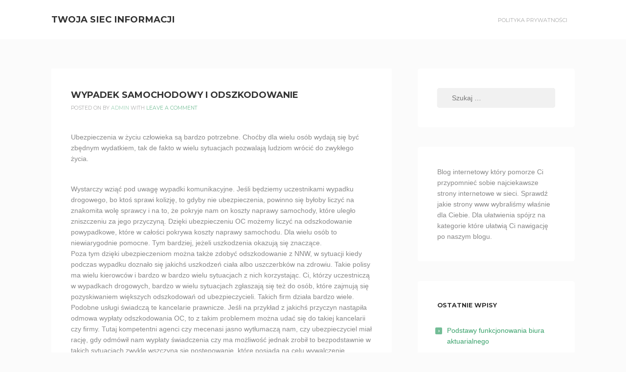

--- FILE ---
content_type: text/html; charset=UTF-8
request_url: https://power.bydgoszcz.pl/wypadek-samochodowy-i-odszkodowanie/
body_size: 8329
content:
<!DOCTYPE html>
<html lang="pl-PL">
<head>
<meta charset="UTF-8">
<meta name="viewport" content="width=device-width, initial-scale=1">
<link rel="profile" href="http://gmpg.org/xfn/11">
<link rel="pingback" href="https://power.bydgoszcz.pl/xmlrpc.php">

<title>Wypadek samochodowy i odszkodowanie &#8211; Twoja siec informacji</title>
<meta name='robots' content='max-image-preview:large' />
	<style>img:is([sizes="auto" i], [sizes^="auto," i]) { contain-intrinsic-size: 3000px 1500px }</style>
	<link rel='dns-prefetch' href='//fonts.googleapis.com' />
<link rel="alternate" type="application/rss+xml" title="Twoja siec informacji &raquo; Kanał z wpisami" href="https://power.bydgoszcz.pl/feed/" />
<link rel="alternate" type="application/rss+xml" title="Twoja siec informacji &raquo; Kanał z komentarzami" href="https://power.bydgoszcz.pl/comments/feed/" />
<link rel="alternate" type="application/rss+xml" title="Twoja siec informacji &raquo; Wypadek samochodowy i odszkodowanie Kanał z komentarzami" href="https://power.bydgoszcz.pl/wypadek-samochodowy-i-odszkodowanie/feed/" />
<script type="text/javascript">
/* <![CDATA[ */
window._wpemojiSettings = {"baseUrl":"https:\/\/s.w.org\/images\/core\/emoji\/15.0.3\/72x72\/","ext":".png","svgUrl":"https:\/\/s.w.org\/images\/core\/emoji\/15.0.3\/svg\/","svgExt":".svg","source":{"concatemoji":"https:\/\/power.bydgoszcz.pl\/wp-includes\/js\/wp-emoji-release.min.js?ver=6.7.4"}};
/*! This file is auto-generated */
!function(i,n){var o,s,e;function c(e){try{var t={supportTests:e,timestamp:(new Date).valueOf()};sessionStorage.setItem(o,JSON.stringify(t))}catch(e){}}function p(e,t,n){e.clearRect(0,0,e.canvas.width,e.canvas.height),e.fillText(t,0,0);var t=new Uint32Array(e.getImageData(0,0,e.canvas.width,e.canvas.height).data),r=(e.clearRect(0,0,e.canvas.width,e.canvas.height),e.fillText(n,0,0),new Uint32Array(e.getImageData(0,0,e.canvas.width,e.canvas.height).data));return t.every(function(e,t){return e===r[t]})}function u(e,t,n){switch(t){case"flag":return n(e,"\ud83c\udff3\ufe0f\u200d\u26a7\ufe0f","\ud83c\udff3\ufe0f\u200b\u26a7\ufe0f")?!1:!n(e,"\ud83c\uddfa\ud83c\uddf3","\ud83c\uddfa\u200b\ud83c\uddf3")&&!n(e,"\ud83c\udff4\udb40\udc67\udb40\udc62\udb40\udc65\udb40\udc6e\udb40\udc67\udb40\udc7f","\ud83c\udff4\u200b\udb40\udc67\u200b\udb40\udc62\u200b\udb40\udc65\u200b\udb40\udc6e\u200b\udb40\udc67\u200b\udb40\udc7f");case"emoji":return!n(e,"\ud83d\udc26\u200d\u2b1b","\ud83d\udc26\u200b\u2b1b")}return!1}function f(e,t,n){var r="undefined"!=typeof WorkerGlobalScope&&self instanceof WorkerGlobalScope?new OffscreenCanvas(300,150):i.createElement("canvas"),a=r.getContext("2d",{willReadFrequently:!0}),o=(a.textBaseline="top",a.font="600 32px Arial",{});return e.forEach(function(e){o[e]=t(a,e,n)}),o}function t(e){var t=i.createElement("script");t.src=e,t.defer=!0,i.head.appendChild(t)}"undefined"!=typeof Promise&&(o="wpEmojiSettingsSupports",s=["flag","emoji"],n.supports={everything:!0,everythingExceptFlag:!0},e=new Promise(function(e){i.addEventListener("DOMContentLoaded",e,{once:!0})}),new Promise(function(t){var n=function(){try{var e=JSON.parse(sessionStorage.getItem(o));if("object"==typeof e&&"number"==typeof e.timestamp&&(new Date).valueOf()<e.timestamp+604800&&"object"==typeof e.supportTests)return e.supportTests}catch(e){}return null}();if(!n){if("undefined"!=typeof Worker&&"undefined"!=typeof OffscreenCanvas&&"undefined"!=typeof URL&&URL.createObjectURL&&"undefined"!=typeof Blob)try{var e="postMessage("+f.toString()+"("+[JSON.stringify(s),u.toString(),p.toString()].join(",")+"));",r=new Blob([e],{type:"text/javascript"}),a=new Worker(URL.createObjectURL(r),{name:"wpTestEmojiSupports"});return void(a.onmessage=function(e){c(n=e.data),a.terminate(),t(n)})}catch(e){}c(n=f(s,u,p))}t(n)}).then(function(e){for(var t in e)n.supports[t]=e[t],n.supports.everything=n.supports.everything&&n.supports[t],"flag"!==t&&(n.supports.everythingExceptFlag=n.supports.everythingExceptFlag&&n.supports[t]);n.supports.everythingExceptFlag=n.supports.everythingExceptFlag&&!n.supports.flag,n.DOMReady=!1,n.readyCallback=function(){n.DOMReady=!0}}).then(function(){return e}).then(function(){var e;n.supports.everything||(n.readyCallback(),(e=n.source||{}).concatemoji?t(e.concatemoji):e.wpemoji&&e.twemoji&&(t(e.twemoji),t(e.wpemoji)))}))}((window,document),window._wpemojiSettings);
/* ]]> */
</script>
<style id='wp-emoji-styles-inline-css' type='text/css'>

	img.wp-smiley, img.emoji {
		display: inline !important;
		border: none !important;
		box-shadow: none !important;
		height: 1em !important;
		width: 1em !important;
		margin: 0 0.07em !important;
		vertical-align: -0.1em !important;
		background: none !important;
		padding: 0 !important;
	}
</style>
<link rel='stylesheet' id='wp-block-library-css' href='https://power.bydgoszcz.pl/wp-includes/css/dist/block-library/style.min.css?ver=6.7.4' type='text/css' media='all' />
<style id='classic-theme-styles-inline-css' type='text/css'>
/*! This file is auto-generated */
.wp-block-button__link{color:#fff;background-color:#32373c;border-radius:9999px;box-shadow:none;text-decoration:none;padding:calc(.667em + 2px) calc(1.333em + 2px);font-size:1.125em}.wp-block-file__button{background:#32373c;color:#fff;text-decoration:none}
</style>
<style id='global-styles-inline-css' type='text/css'>
:root{--wp--preset--aspect-ratio--square: 1;--wp--preset--aspect-ratio--4-3: 4/3;--wp--preset--aspect-ratio--3-4: 3/4;--wp--preset--aspect-ratio--3-2: 3/2;--wp--preset--aspect-ratio--2-3: 2/3;--wp--preset--aspect-ratio--16-9: 16/9;--wp--preset--aspect-ratio--9-16: 9/16;--wp--preset--color--black: #000000;--wp--preset--color--cyan-bluish-gray: #abb8c3;--wp--preset--color--white: #ffffff;--wp--preset--color--pale-pink: #f78da7;--wp--preset--color--vivid-red: #cf2e2e;--wp--preset--color--luminous-vivid-orange: #ff6900;--wp--preset--color--luminous-vivid-amber: #fcb900;--wp--preset--color--light-green-cyan: #7bdcb5;--wp--preset--color--vivid-green-cyan: #00d084;--wp--preset--color--pale-cyan-blue: #8ed1fc;--wp--preset--color--vivid-cyan-blue: #0693e3;--wp--preset--color--vivid-purple: #9b51e0;--wp--preset--gradient--vivid-cyan-blue-to-vivid-purple: linear-gradient(135deg,rgba(6,147,227,1) 0%,rgb(155,81,224) 100%);--wp--preset--gradient--light-green-cyan-to-vivid-green-cyan: linear-gradient(135deg,rgb(122,220,180) 0%,rgb(0,208,130) 100%);--wp--preset--gradient--luminous-vivid-amber-to-luminous-vivid-orange: linear-gradient(135deg,rgba(252,185,0,1) 0%,rgba(255,105,0,1) 100%);--wp--preset--gradient--luminous-vivid-orange-to-vivid-red: linear-gradient(135deg,rgba(255,105,0,1) 0%,rgb(207,46,46) 100%);--wp--preset--gradient--very-light-gray-to-cyan-bluish-gray: linear-gradient(135deg,rgb(238,238,238) 0%,rgb(169,184,195) 100%);--wp--preset--gradient--cool-to-warm-spectrum: linear-gradient(135deg,rgb(74,234,220) 0%,rgb(151,120,209) 20%,rgb(207,42,186) 40%,rgb(238,44,130) 60%,rgb(251,105,98) 80%,rgb(254,248,76) 100%);--wp--preset--gradient--blush-light-purple: linear-gradient(135deg,rgb(255,206,236) 0%,rgb(152,150,240) 100%);--wp--preset--gradient--blush-bordeaux: linear-gradient(135deg,rgb(254,205,165) 0%,rgb(254,45,45) 50%,rgb(107,0,62) 100%);--wp--preset--gradient--luminous-dusk: linear-gradient(135deg,rgb(255,203,112) 0%,rgb(199,81,192) 50%,rgb(65,88,208) 100%);--wp--preset--gradient--pale-ocean: linear-gradient(135deg,rgb(255,245,203) 0%,rgb(182,227,212) 50%,rgb(51,167,181) 100%);--wp--preset--gradient--electric-grass: linear-gradient(135deg,rgb(202,248,128) 0%,rgb(113,206,126) 100%);--wp--preset--gradient--midnight: linear-gradient(135deg,rgb(2,3,129) 0%,rgb(40,116,252) 100%);--wp--preset--font-size--small: 13px;--wp--preset--font-size--medium: 20px;--wp--preset--font-size--large: 36px;--wp--preset--font-size--x-large: 42px;--wp--preset--spacing--20: 0.44rem;--wp--preset--spacing--30: 0.67rem;--wp--preset--spacing--40: 1rem;--wp--preset--spacing--50: 1.5rem;--wp--preset--spacing--60: 2.25rem;--wp--preset--spacing--70: 3.38rem;--wp--preset--spacing--80: 5.06rem;--wp--preset--shadow--natural: 6px 6px 9px rgba(0, 0, 0, 0.2);--wp--preset--shadow--deep: 12px 12px 50px rgba(0, 0, 0, 0.4);--wp--preset--shadow--sharp: 6px 6px 0px rgba(0, 0, 0, 0.2);--wp--preset--shadow--outlined: 6px 6px 0px -3px rgba(255, 255, 255, 1), 6px 6px rgba(0, 0, 0, 1);--wp--preset--shadow--crisp: 6px 6px 0px rgba(0, 0, 0, 1);}:where(.is-layout-flex){gap: 0.5em;}:where(.is-layout-grid){gap: 0.5em;}body .is-layout-flex{display: flex;}.is-layout-flex{flex-wrap: wrap;align-items: center;}.is-layout-flex > :is(*, div){margin: 0;}body .is-layout-grid{display: grid;}.is-layout-grid > :is(*, div){margin: 0;}:where(.wp-block-columns.is-layout-flex){gap: 2em;}:where(.wp-block-columns.is-layout-grid){gap: 2em;}:where(.wp-block-post-template.is-layout-flex){gap: 1.25em;}:where(.wp-block-post-template.is-layout-grid){gap: 1.25em;}.has-black-color{color: var(--wp--preset--color--black) !important;}.has-cyan-bluish-gray-color{color: var(--wp--preset--color--cyan-bluish-gray) !important;}.has-white-color{color: var(--wp--preset--color--white) !important;}.has-pale-pink-color{color: var(--wp--preset--color--pale-pink) !important;}.has-vivid-red-color{color: var(--wp--preset--color--vivid-red) !important;}.has-luminous-vivid-orange-color{color: var(--wp--preset--color--luminous-vivid-orange) !important;}.has-luminous-vivid-amber-color{color: var(--wp--preset--color--luminous-vivid-amber) !important;}.has-light-green-cyan-color{color: var(--wp--preset--color--light-green-cyan) !important;}.has-vivid-green-cyan-color{color: var(--wp--preset--color--vivid-green-cyan) !important;}.has-pale-cyan-blue-color{color: var(--wp--preset--color--pale-cyan-blue) !important;}.has-vivid-cyan-blue-color{color: var(--wp--preset--color--vivid-cyan-blue) !important;}.has-vivid-purple-color{color: var(--wp--preset--color--vivid-purple) !important;}.has-black-background-color{background-color: var(--wp--preset--color--black) !important;}.has-cyan-bluish-gray-background-color{background-color: var(--wp--preset--color--cyan-bluish-gray) !important;}.has-white-background-color{background-color: var(--wp--preset--color--white) !important;}.has-pale-pink-background-color{background-color: var(--wp--preset--color--pale-pink) !important;}.has-vivid-red-background-color{background-color: var(--wp--preset--color--vivid-red) !important;}.has-luminous-vivid-orange-background-color{background-color: var(--wp--preset--color--luminous-vivid-orange) !important;}.has-luminous-vivid-amber-background-color{background-color: var(--wp--preset--color--luminous-vivid-amber) !important;}.has-light-green-cyan-background-color{background-color: var(--wp--preset--color--light-green-cyan) !important;}.has-vivid-green-cyan-background-color{background-color: var(--wp--preset--color--vivid-green-cyan) !important;}.has-pale-cyan-blue-background-color{background-color: var(--wp--preset--color--pale-cyan-blue) !important;}.has-vivid-cyan-blue-background-color{background-color: var(--wp--preset--color--vivid-cyan-blue) !important;}.has-vivid-purple-background-color{background-color: var(--wp--preset--color--vivid-purple) !important;}.has-black-border-color{border-color: var(--wp--preset--color--black) !important;}.has-cyan-bluish-gray-border-color{border-color: var(--wp--preset--color--cyan-bluish-gray) !important;}.has-white-border-color{border-color: var(--wp--preset--color--white) !important;}.has-pale-pink-border-color{border-color: var(--wp--preset--color--pale-pink) !important;}.has-vivid-red-border-color{border-color: var(--wp--preset--color--vivid-red) !important;}.has-luminous-vivid-orange-border-color{border-color: var(--wp--preset--color--luminous-vivid-orange) !important;}.has-luminous-vivid-amber-border-color{border-color: var(--wp--preset--color--luminous-vivid-amber) !important;}.has-light-green-cyan-border-color{border-color: var(--wp--preset--color--light-green-cyan) !important;}.has-vivid-green-cyan-border-color{border-color: var(--wp--preset--color--vivid-green-cyan) !important;}.has-pale-cyan-blue-border-color{border-color: var(--wp--preset--color--pale-cyan-blue) !important;}.has-vivid-cyan-blue-border-color{border-color: var(--wp--preset--color--vivid-cyan-blue) !important;}.has-vivid-purple-border-color{border-color: var(--wp--preset--color--vivid-purple) !important;}.has-vivid-cyan-blue-to-vivid-purple-gradient-background{background: var(--wp--preset--gradient--vivid-cyan-blue-to-vivid-purple) !important;}.has-light-green-cyan-to-vivid-green-cyan-gradient-background{background: var(--wp--preset--gradient--light-green-cyan-to-vivid-green-cyan) !important;}.has-luminous-vivid-amber-to-luminous-vivid-orange-gradient-background{background: var(--wp--preset--gradient--luminous-vivid-amber-to-luminous-vivid-orange) !important;}.has-luminous-vivid-orange-to-vivid-red-gradient-background{background: var(--wp--preset--gradient--luminous-vivid-orange-to-vivid-red) !important;}.has-very-light-gray-to-cyan-bluish-gray-gradient-background{background: var(--wp--preset--gradient--very-light-gray-to-cyan-bluish-gray) !important;}.has-cool-to-warm-spectrum-gradient-background{background: var(--wp--preset--gradient--cool-to-warm-spectrum) !important;}.has-blush-light-purple-gradient-background{background: var(--wp--preset--gradient--blush-light-purple) !important;}.has-blush-bordeaux-gradient-background{background: var(--wp--preset--gradient--blush-bordeaux) !important;}.has-luminous-dusk-gradient-background{background: var(--wp--preset--gradient--luminous-dusk) !important;}.has-pale-ocean-gradient-background{background: var(--wp--preset--gradient--pale-ocean) !important;}.has-electric-grass-gradient-background{background: var(--wp--preset--gradient--electric-grass) !important;}.has-midnight-gradient-background{background: var(--wp--preset--gradient--midnight) !important;}.has-small-font-size{font-size: var(--wp--preset--font-size--small) !important;}.has-medium-font-size{font-size: var(--wp--preset--font-size--medium) !important;}.has-large-font-size{font-size: var(--wp--preset--font-size--large) !important;}.has-x-large-font-size{font-size: var(--wp--preset--font-size--x-large) !important;}
:where(.wp-block-post-template.is-layout-flex){gap: 1.25em;}:where(.wp-block-post-template.is-layout-grid){gap: 1.25em;}
:where(.wp-block-columns.is-layout-flex){gap: 2em;}:where(.wp-block-columns.is-layout-grid){gap: 2em;}
:root :where(.wp-block-pullquote){font-size: 1.5em;line-height: 1.6;}
</style>
<link rel='stylesheet' id='kihon-font-awesome-css' href='https://power.bydgoszcz.pl/wp-content/themes/kihon/lib/font-awesome/css/font-awesome.css?ver=4.3.0' type='text/css' media='all' />
<link rel='stylesheet' id='kihon-fonts-css' href='//fonts.googleapis.com/css?family=Montserrat%3A400%2C700%7COpen%2BSans%3A400italic%2C700italic%2C400%2C700' type='text/css' media='all' />
<link rel='stylesheet' id='kihon-style-css' href='https://power.bydgoszcz.pl/wp-content/themes/kihon/style.css?ver=1.1.0' type='text/css' media='all' />
<script type="text/javascript" src="https://power.bydgoszcz.pl/wp-includes/js/jquery/jquery.min.js?ver=3.7.1" id="jquery-core-js"></script>
<script type="text/javascript" src="https://power.bydgoszcz.pl/wp-includes/js/jquery/jquery-migrate.min.js?ver=3.4.1" id="jquery-migrate-js"></script>
<link rel="https://api.w.org/" href="https://power.bydgoszcz.pl/wp-json/" /><link rel="alternate" title="JSON" type="application/json" href="https://power.bydgoszcz.pl/wp-json/wp/v2/posts/1272" /><link rel="EditURI" type="application/rsd+xml" title="RSD" href="https://power.bydgoszcz.pl/xmlrpc.php?rsd" />
<meta name="generator" content="WordPress 6.7.4" />
<link rel="canonical" href="https://power.bydgoszcz.pl/wypadek-samochodowy-i-odszkodowanie/" />
<link rel='shortlink' href='https://power.bydgoszcz.pl/?p=1272' />
<link rel="alternate" title="oEmbed (JSON)" type="application/json+oembed" href="https://power.bydgoszcz.pl/wp-json/oembed/1.0/embed?url=https%3A%2F%2Fpower.bydgoszcz.pl%2Fwypadek-samochodowy-i-odszkodowanie%2F" />
<link rel="alternate" title="oEmbed (XML)" type="text/xml+oembed" href="https://power.bydgoszcz.pl/wp-json/oembed/1.0/embed?url=https%3A%2F%2Fpower.bydgoszcz.pl%2Fwypadek-samochodowy-i-odszkodowanie%2F&#038;format=xml" />
    

    <style id="kihon_settings_theme">
      /*--------------------------------------------------------------
        Header
      --------------------------------------------------------------*/
            @media screen and (min-width: 768px) {
        .site-header {
          height: 80px;
          line-height: 80px;
        }
      }
      

      /* Fixed Header
      ------------------------------------*/

            @media screen and (min-width: 768px) {
        .site-header.js-is-fixed {
          position: fixed;
          top: -50px;
          left: 0;

          opacity: .75;

          width: 100%;
          height: 50px;
          line-height: 50px;
          font-size: 90%;

          transition: .4s top ease-in,
                      .3s opacity ease-in;
        }
        .site-header.js-is-fixed:hover {
          opacity: 1;
        }

        .site-header.js-is-fixed .header-logo-title img {
          max-height: 30px;
        }

        .site-header.js-is-fixed.js-show {
          top: 0px;
        }

        /* if logged in mode */
        .wp-admin-is-logged-in .site-header.js-is-fixed.js-show {
          top: 32px;
        }
        /* if VC frontend editor mode */
        .wp-admin-is-logged-in .site-header.js-is-fixed {
          top: -50px;
        }
        .compose-mode .site-header.js-is-fixed.js-show {
          top: 0;
        }
      }
      

      /*--------------------------------------------------------------
        Colors
      --------------------------------------------------------------*/
      .site-header {
        background-color: #ffffff;
      }
      .site-footer {
        background-color: #ffffff;
      }

      .header-menu a {
        color: #aaaaaa;
      }

      .current-menu-item a,
      .header-menu a:hover,
      .header-menu a:active {
        color: #000000;
      }



      .footer-info {
        color: #888888;
      }

      .footer-social a {
        background-color: #f1f1f1;
      }
    </style>
  </head>

<body class="post-template-default single single-post postid-1272 single-format-standard">
<div id="page" class="hfeed site">
	<a class="skip-link screen-reader-text" href="#content">Skip to content</a>

	<header id="site-header" class="site-header" role="banner">
		<div class="container clear">
			<div class="header-branding">
				<h1 class="header-title"><a href="https://power.bydgoszcz.pl/" rel="home">Twoja siec informacji</a></h1>
								<h2 class="header-description screen-reader-text">Siec oparta na szerokim spektrum informacji</h2>
			</div><!-- .header-branding -->

			<nav id="header-navigation" class="header-navigation">
				<button class="toggle-header-menu">
					<span class="screen-reader-text">Header Menu</span>
					<i class="fa fa-bars"></i>Menu				</button>

				<div class="header-menu clear"><ul>
<li class="page_item page-item-7"><a href="https://power.bydgoszcz.pl/polityka-prywatnosci/">Polityka prywatności</a></li>
</ul></div>
			</nav><!-- #header-navigation -->
		</div><!-- .container -->
	</header><!-- #site-header -->

	<div id="content" class="site-content">

	<div id="primary" class="content-area">
		<div class="container clear">

			<main id="main" class="site-main" role="main">

				

						
<article id="post-1272" class="post-1272 post type-post status-publish format-standard hentry category-prawo">
	
	<div class="content-container">
		<header class="entry-header">
			<h2 class="entry-title">Wypadek samochodowy i odszkodowanie</h2>
			<div class="entry-meta">
				<span class="posted-on">Posted on <a href="https://power.bydgoszcz.pl/wypadek-samochodowy-i-odszkodowanie/" rel="bookmark"><time class="entry-date published" datetime=""></time><time class="updated" datetime="2019-04-25T16:50:58+00:00">25 kwietnia, 2019</time></a></span><span class="byline"> by <span class="author vcard"><a class="url fn n" href="https://power.bydgoszcz.pl/author/admin/">admin</a></span></span><span class="comments-link"> with <a href="https://power.bydgoszcz.pl/wypadek-samochodowy-i-odszkodowanie/#respond">Leave a comment</a></span>			</div><!-- .entry-meta -->
		</header><!-- .entry-header -->

		<div class="entry-content clear">
			<p>Ubezpieczenia w życiu człowieka są bardzo potrzebne. Choćby dla wielu osób wydają się być zbędnym wydatkiem, tak de fakto w wielu sytuacjach pozwalają ludziom wrócić do zwykłego życia.<span id="more-1272"></span></p>
<p>Wystarczy wziąć pod uwagę wypadki komunikacyjne. Jeśli będziemy uczestnikami wypadku drogowego, bo ktoś sprawi kolizję, to gdyby nie ubezpieczenia, powinno się byłoby liczyć na znakomita wolę sprawcy i na to, że pokryje nam on koszty naprawy samochody, które uległo zniszczeniu za jego przyczyną. Dzięki ubezpieczeniu OC możemy liczyć na odszkodowanie powypadkowe, które w całości pokrywa koszty naprawy samochodu. Dla wielu osób to niewiarygodnie pomocne. Tym bardziej, jeżeli uszkodzenia okazują się znaczące.<br />
Poza tym dzięki ubezpieczeniom można także zdobyć odszkodowanie z NNW, w sytuacji kiedy podczas wypadku doznało się jakichś uszkodzeń ciała albo uszczerbków na zdrowiu. Takie polisy ma wielu kierowców i bardzo w bardzo wielu sytuacjach z nich korzystając. Ci, którzy uczestniczą w wypadkach drogowych, bardzo w wielu sytuacjach zgłaszają się też do osób, które zajmują się pozyskiwaniem większych odszkodowań od ubezpieczycieli. Takich firm działa bardzo wiele. Podobne usługi świadczą te kancelarie prawnicze. Jeśli na przykład z jakichś przyczyn nastąpiła odmowa wypłaty odszkodowania OC, to z takim problemem można udać się do takiej kancelarii czy firmy. Tutaj kompetentni agenci czy mecenasi jasno wytłumaczą nam, czy ubezpieczyciel miał rację, gdy odmówił nam wypłaty świadczenia czy ma możliwość jednak zrobił to bezpodstawnie w takich sytuacjach zwykle wszczyna się postępowanie, które posiada na celu wywalczenie stosownego odszkodowania.<br />
Zobacz również: <a href="http://www.cic-kancelaria.pl/wypadki-komunikacyjne ">odszkodowanie zdrowotne z oc sprawcy</a>.</p>

					</div><!-- .entry-content -->
	</div><!-- .content-container -->

	<div class="entry-footer">
		<span class="cat-links">Posted in <a href="https://power.bydgoszcz.pl/category/prawo/" rel="category tag">Prawo</a></span>	</div><!-- .entry-footer -->
</article><!-- #post-## -->

						
	<nav class="navigation post-navigation" aria-label="Wpisy">
		<h2 class="screen-reader-text">Nawigacja wpisu</h2>
		<div class="nav-links"><div class="nav-previous"><a href="https://power.bydgoszcz.pl/eleganckie-drzwi/" rel="prev">Eleganckie drzwi</a></div><div class="nav-next"><a href="https://power.bydgoszcz.pl/gracze-oszaleja/" rel="next">Gracze oszaleją</a></div></div>
	</nav>
						
<div id="comments" class="comments-area">
	<div class="content-container">

		
		
		

			<div id="respond" class="comment-respond">
		<h3 id="reply-title" class="comment-reply-title">Leave a Comment <small><a rel="nofollow" id="cancel-comment-reply-link" href="/wypadek-samochodowy-i-odszkodowanie/#respond" style="display:none;">Anuluj pisanie odpowiedzi</a></small></h3><p class="must-log-in">Musisz się <a href="https://power.bydgoszcz.pl/wp-login.php?redirect_to=https%3A%2F%2Fpower.bydgoszcz.pl%2Fwypadek-samochodowy-i-odszkodowanie%2F">zalogować</a>, aby móc dodać komentarz.</p>	</div><!-- #respond -->
	
	</div><!-- .content-container -->
</div><!-- #comments -->
				
			</main><!-- #main -->

			
<div id="secondary" class="widget-area" role="complementary">
	<aside id="search-2" class="widget widget_search"><form role="search" method="get" class="search-form" action="https://power.bydgoszcz.pl/">
				<label>
					<span class="screen-reader-text">Szukaj:</span>
					<input type="search" class="search-field" placeholder="Szukaj &hellip;" value="" name="s" />
				</label>
				<input type="submit" class="search-submit" value="Szukaj" />
			</form></aside><aside id="text-2" class="widget widget_text">			<div class="textwidget">Blog internetowy który pomorze Ci przypomnieć sobie najciekawsze strony internetowe w sieci. Sprawdź jakie strony www wybraliśmy właśnie dla Ciebie. Dla ułatwienia spójrz na kategorie które ułatwią Ci nawigację po naszym blogu.</div>
		</aside>
		<aside id="recent-posts-2" class="widget widget_recent_entries">
		<h3 class="widget-title">Ostatnie wpisy</h3>
		<ul>
											<li>
					<a href="https://power.bydgoszcz.pl/podstawy-funkcjonowania-biura-aktuarialnego/">Podstawy funkcjonowania biura aktuarialnego</a>
									</li>
											<li>
					<a href="https://power.bydgoszcz.pl/zakres-opieki-nad-seniorem-i-osoba-niepelnosprawna/">Zakres opieki nad seniorem i osobą niepełnosprawną</a>
									</li>
											<li>
					<a href="https://power.bydgoszcz.pl/wynajem-samochodow-podstawowe-informacje/">Wynajem samochodów – podstawowe informacje</a>
									</li>
											<li>
					<a href="https://power.bydgoszcz.pl/mycie-samochodow-przeglad-uslug/">Mycie samochodów – przegląd usług</a>
									</li>
											<li>
					<a href="https://power.bydgoszcz.pl/technologie-stosowane-w-obrobce-blach/">Technologie stosowane w obróbce blach</a>
									</li>
					</ul>

		</aside></div><!-- #secondary -->

		</div><!-- .container -->
	</div><!-- #primary -->


	</div><!-- #content -->

	<footer id="colophon" class="site-footer" role="contentinfo">
		<div class="container clear">
			<div class="footer-info">
				Designed by 2026 <a href="http://gdthemes.com"> gbobbd</a>			</div><!-- .footer-info -->

			<div class="footer-social clear">
				      <a href="" target=&quot;_blank&quot;><i class="fa fa-facebook"></i></a>
          <a href="" target=&quot;_blank&quot;><i class="fa fa-twitter"></i></a>
          <a href="" target=&quot;_blank&quot;><i class="fa fa-google-plus"></i></a>
    			</div><!-- .footer-social -->
		</div><!-- .container -->
	</footer><!-- #colophon -->
</div><!-- #page -->

  <script id="header_fixed_add_class">
    ( function( $ ) {
      $('body').addClass('fixed-header');
    } )( jQuery );
  </script>
  <script type="text/javascript" src="https://power.bydgoszcz.pl/wp-content/themes/kihon/js/navigation.js?ver=1.1.0" id="kihon-navigation-js"></script>
<script type="text/javascript" src="https://power.bydgoszcz.pl/wp-content/themes/kihon/js/skip-link-focus-fix.js?ver=1.1.0" id="kihon-skip-link-focus-fix-js"></script>
<script type="text/javascript" src="https://power.bydgoszcz.pl/wp-content/themes/kihon/js/theme.js?ver=1.1.0" id="kihon-theme-js"></script>
<script type="text/javascript" src="https://power.bydgoszcz.pl/wp-includes/js/comment-reply.min.js?ver=6.7.4" id="comment-reply-js" async="async" data-wp-strategy="async"></script>

</body>
</html>
